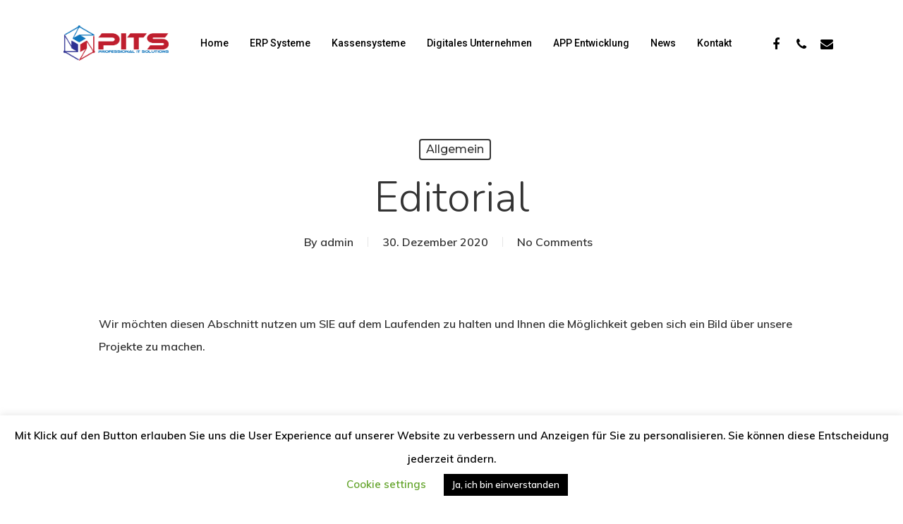

--- FILE ---
content_type: text/html; charset=utf-8
request_url: https://www.google.com/recaptcha/api2/anchor?ar=1&k=6Lf8tq4ZAAAAAIPTrJ3Fss4-8k4rN8DKeqGnAdIz&co=aHR0cHM6Ly9waXRzLmF0OjQ0Mw..&hl=en&v=PoyoqOPhxBO7pBk68S4YbpHZ&size=invisible&anchor-ms=20000&execute-ms=30000&cb=ccqwlrdwt598
body_size: 48637
content:
<!DOCTYPE HTML><html dir="ltr" lang="en"><head><meta http-equiv="Content-Type" content="text/html; charset=UTF-8">
<meta http-equiv="X-UA-Compatible" content="IE=edge">
<title>reCAPTCHA</title>
<style type="text/css">
/* cyrillic-ext */
@font-face {
  font-family: 'Roboto';
  font-style: normal;
  font-weight: 400;
  font-stretch: 100%;
  src: url(//fonts.gstatic.com/s/roboto/v48/KFO7CnqEu92Fr1ME7kSn66aGLdTylUAMa3GUBHMdazTgWw.woff2) format('woff2');
  unicode-range: U+0460-052F, U+1C80-1C8A, U+20B4, U+2DE0-2DFF, U+A640-A69F, U+FE2E-FE2F;
}
/* cyrillic */
@font-face {
  font-family: 'Roboto';
  font-style: normal;
  font-weight: 400;
  font-stretch: 100%;
  src: url(//fonts.gstatic.com/s/roboto/v48/KFO7CnqEu92Fr1ME7kSn66aGLdTylUAMa3iUBHMdazTgWw.woff2) format('woff2');
  unicode-range: U+0301, U+0400-045F, U+0490-0491, U+04B0-04B1, U+2116;
}
/* greek-ext */
@font-face {
  font-family: 'Roboto';
  font-style: normal;
  font-weight: 400;
  font-stretch: 100%;
  src: url(//fonts.gstatic.com/s/roboto/v48/KFO7CnqEu92Fr1ME7kSn66aGLdTylUAMa3CUBHMdazTgWw.woff2) format('woff2');
  unicode-range: U+1F00-1FFF;
}
/* greek */
@font-face {
  font-family: 'Roboto';
  font-style: normal;
  font-weight: 400;
  font-stretch: 100%;
  src: url(//fonts.gstatic.com/s/roboto/v48/KFO7CnqEu92Fr1ME7kSn66aGLdTylUAMa3-UBHMdazTgWw.woff2) format('woff2');
  unicode-range: U+0370-0377, U+037A-037F, U+0384-038A, U+038C, U+038E-03A1, U+03A3-03FF;
}
/* math */
@font-face {
  font-family: 'Roboto';
  font-style: normal;
  font-weight: 400;
  font-stretch: 100%;
  src: url(//fonts.gstatic.com/s/roboto/v48/KFO7CnqEu92Fr1ME7kSn66aGLdTylUAMawCUBHMdazTgWw.woff2) format('woff2');
  unicode-range: U+0302-0303, U+0305, U+0307-0308, U+0310, U+0312, U+0315, U+031A, U+0326-0327, U+032C, U+032F-0330, U+0332-0333, U+0338, U+033A, U+0346, U+034D, U+0391-03A1, U+03A3-03A9, U+03B1-03C9, U+03D1, U+03D5-03D6, U+03F0-03F1, U+03F4-03F5, U+2016-2017, U+2034-2038, U+203C, U+2040, U+2043, U+2047, U+2050, U+2057, U+205F, U+2070-2071, U+2074-208E, U+2090-209C, U+20D0-20DC, U+20E1, U+20E5-20EF, U+2100-2112, U+2114-2115, U+2117-2121, U+2123-214F, U+2190, U+2192, U+2194-21AE, U+21B0-21E5, U+21F1-21F2, U+21F4-2211, U+2213-2214, U+2216-22FF, U+2308-230B, U+2310, U+2319, U+231C-2321, U+2336-237A, U+237C, U+2395, U+239B-23B7, U+23D0, U+23DC-23E1, U+2474-2475, U+25AF, U+25B3, U+25B7, U+25BD, U+25C1, U+25CA, U+25CC, U+25FB, U+266D-266F, U+27C0-27FF, U+2900-2AFF, U+2B0E-2B11, U+2B30-2B4C, U+2BFE, U+3030, U+FF5B, U+FF5D, U+1D400-1D7FF, U+1EE00-1EEFF;
}
/* symbols */
@font-face {
  font-family: 'Roboto';
  font-style: normal;
  font-weight: 400;
  font-stretch: 100%;
  src: url(//fonts.gstatic.com/s/roboto/v48/KFO7CnqEu92Fr1ME7kSn66aGLdTylUAMaxKUBHMdazTgWw.woff2) format('woff2');
  unicode-range: U+0001-000C, U+000E-001F, U+007F-009F, U+20DD-20E0, U+20E2-20E4, U+2150-218F, U+2190, U+2192, U+2194-2199, U+21AF, U+21E6-21F0, U+21F3, U+2218-2219, U+2299, U+22C4-22C6, U+2300-243F, U+2440-244A, U+2460-24FF, U+25A0-27BF, U+2800-28FF, U+2921-2922, U+2981, U+29BF, U+29EB, U+2B00-2BFF, U+4DC0-4DFF, U+FFF9-FFFB, U+10140-1018E, U+10190-1019C, U+101A0, U+101D0-101FD, U+102E0-102FB, U+10E60-10E7E, U+1D2C0-1D2D3, U+1D2E0-1D37F, U+1F000-1F0FF, U+1F100-1F1AD, U+1F1E6-1F1FF, U+1F30D-1F30F, U+1F315, U+1F31C, U+1F31E, U+1F320-1F32C, U+1F336, U+1F378, U+1F37D, U+1F382, U+1F393-1F39F, U+1F3A7-1F3A8, U+1F3AC-1F3AF, U+1F3C2, U+1F3C4-1F3C6, U+1F3CA-1F3CE, U+1F3D4-1F3E0, U+1F3ED, U+1F3F1-1F3F3, U+1F3F5-1F3F7, U+1F408, U+1F415, U+1F41F, U+1F426, U+1F43F, U+1F441-1F442, U+1F444, U+1F446-1F449, U+1F44C-1F44E, U+1F453, U+1F46A, U+1F47D, U+1F4A3, U+1F4B0, U+1F4B3, U+1F4B9, U+1F4BB, U+1F4BF, U+1F4C8-1F4CB, U+1F4D6, U+1F4DA, U+1F4DF, U+1F4E3-1F4E6, U+1F4EA-1F4ED, U+1F4F7, U+1F4F9-1F4FB, U+1F4FD-1F4FE, U+1F503, U+1F507-1F50B, U+1F50D, U+1F512-1F513, U+1F53E-1F54A, U+1F54F-1F5FA, U+1F610, U+1F650-1F67F, U+1F687, U+1F68D, U+1F691, U+1F694, U+1F698, U+1F6AD, U+1F6B2, U+1F6B9-1F6BA, U+1F6BC, U+1F6C6-1F6CF, U+1F6D3-1F6D7, U+1F6E0-1F6EA, U+1F6F0-1F6F3, U+1F6F7-1F6FC, U+1F700-1F7FF, U+1F800-1F80B, U+1F810-1F847, U+1F850-1F859, U+1F860-1F887, U+1F890-1F8AD, U+1F8B0-1F8BB, U+1F8C0-1F8C1, U+1F900-1F90B, U+1F93B, U+1F946, U+1F984, U+1F996, U+1F9E9, U+1FA00-1FA6F, U+1FA70-1FA7C, U+1FA80-1FA89, U+1FA8F-1FAC6, U+1FACE-1FADC, U+1FADF-1FAE9, U+1FAF0-1FAF8, U+1FB00-1FBFF;
}
/* vietnamese */
@font-face {
  font-family: 'Roboto';
  font-style: normal;
  font-weight: 400;
  font-stretch: 100%;
  src: url(//fonts.gstatic.com/s/roboto/v48/KFO7CnqEu92Fr1ME7kSn66aGLdTylUAMa3OUBHMdazTgWw.woff2) format('woff2');
  unicode-range: U+0102-0103, U+0110-0111, U+0128-0129, U+0168-0169, U+01A0-01A1, U+01AF-01B0, U+0300-0301, U+0303-0304, U+0308-0309, U+0323, U+0329, U+1EA0-1EF9, U+20AB;
}
/* latin-ext */
@font-face {
  font-family: 'Roboto';
  font-style: normal;
  font-weight: 400;
  font-stretch: 100%;
  src: url(//fonts.gstatic.com/s/roboto/v48/KFO7CnqEu92Fr1ME7kSn66aGLdTylUAMa3KUBHMdazTgWw.woff2) format('woff2');
  unicode-range: U+0100-02BA, U+02BD-02C5, U+02C7-02CC, U+02CE-02D7, U+02DD-02FF, U+0304, U+0308, U+0329, U+1D00-1DBF, U+1E00-1E9F, U+1EF2-1EFF, U+2020, U+20A0-20AB, U+20AD-20C0, U+2113, U+2C60-2C7F, U+A720-A7FF;
}
/* latin */
@font-face {
  font-family: 'Roboto';
  font-style: normal;
  font-weight: 400;
  font-stretch: 100%;
  src: url(//fonts.gstatic.com/s/roboto/v48/KFO7CnqEu92Fr1ME7kSn66aGLdTylUAMa3yUBHMdazQ.woff2) format('woff2');
  unicode-range: U+0000-00FF, U+0131, U+0152-0153, U+02BB-02BC, U+02C6, U+02DA, U+02DC, U+0304, U+0308, U+0329, U+2000-206F, U+20AC, U+2122, U+2191, U+2193, U+2212, U+2215, U+FEFF, U+FFFD;
}
/* cyrillic-ext */
@font-face {
  font-family: 'Roboto';
  font-style: normal;
  font-weight: 500;
  font-stretch: 100%;
  src: url(//fonts.gstatic.com/s/roboto/v48/KFO7CnqEu92Fr1ME7kSn66aGLdTylUAMa3GUBHMdazTgWw.woff2) format('woff2');
  unicode-range: U+0460-052F, U+1C80-1C8A, U+20B4, U+2DE0-2DFF, U+A640-A69F, U+FE2E-FE2F;
}
/* cyrillic */
@font-face {
  font-family: 'Roboto';
  font-style: normal;
  font-weight: 500;
  font-stretch: 100%;
  src: url(//fonts.gstatic.com/s/roboto/v48/KFO7CnqEu92Fr1ME7kSn66aGLdTylUAMa3iUBHMdazTgWw.woff2) format('woff2');
  unicode-range: U+0301, U+0400-045F, U+0490-0491, U+04B0-04B1, U+2116;
}
/* greek-ext */
@font-face {
  font-family: 'Roboto';
  font-style: normal;
  font-weight: 500;
  font-stretch: 100%;
  src: url(//fonts.gstatic.com/s/roboto/v48/KFO7CnqEu92Fr1ME7kSn66aGLdTylUAMa3CUBHMdazTgWw.woff2) format('woff2');
  unicode-range: U+1F00-1FFF;
}
/* greek */
@font-face {
  font-family: 'Roboto';
  font-style: normal;
  font-weight: 500;
  font-stretch: 100%;
  src: url(//fonts.gstatic.com/s/roboto/v48/KFO7CnqEu92Fr1ME7kSn66aGLdTylUAMa3-UBHMdazTgWw.woff2) format('woff2');
  unicode-range: U+0370-0377, U+037A-037F, U+0384-038A, U+038C, U+038E-03A1, U+03A3-03FF;
}
/* math */
@font-face {
  font-family: 'Roboto';
  font-style: normal;
  font-weight: 500;
  font-stretch: 100%;
  src: url(//fonts.gstatic.com/s/roboto/v48/KFO7CnqEu92Fr1ME7kSn66aGLdTylUAMawCUBHMdazTgWw.woff2) format('woff2');
  unicode-range: U+0302-0303, U+0305, U+0307-0308, U+0310, U+0312, U+0315, U+031A, U+0326-0327, U+032C, U+032F-0330, U+0332-0333, U+0338, U+033A, U+0346, U+034D, U+0391-03A1, U+03A3-03A9, U+03B1-03C9, U+03D1, U+03D5-03D6, U+03F0-03F1, U+03F4-03F5, U+2016-2017, U+2034-2038, U+203C, U+2040, U+2043, U+2047, U+2050, U+2057, U+205F, U+2070-2071, U+2074-208E, U+2090-209C, U+20D0-20DC, U+20E1, U+20E5-20EF, U+2100-2112, U+2114-2115, U+2117-2121, U+2123-214F, U+2190, U+2192, U+2194-21AE, U+21B0-21E5, U+21F1-21F2, U+21F4-2211, U+2213-2214, U+2216-22FF, U+2308-230B, U+2310, U+2319, U+231C-2321, U+2336-237A, U+237C, U+2395, U+239B-23B7, U+23D0, U+23DC-23E1, U+2474-2475, U+25AF, U+25B3, U+25B7, U+25BD, U+25C1, U+25CA, U+25CC, U+25FB, U+266D-266F, U+27C0-27FF, U+2900-2AFF, U+2B0E-2B11, U+2B30-2B4C, U+2BFE, U+3030, U+FF5B, U+FF5D, U+1D400-1D7FF, U+1EE00-1EEFF;
}
/* symbols */
@font-face {
  font-family: 'Roboto';
  font-style: normal;
  font-weight: 500;
  font-stretch: 100%;
  src: url(//fonts.gstatic.com/s/roboto/v48/KFO7CnqEu92Fr1ME7kSn66aGLdTylUAMaxKUBHMdazTgWw.woff2) format('woff2');
  unicode-range: U+0001-000C, U+000E-001F, U+007F-009F, U+20DD-20E0, U+20E2-20E4, U+2150-218F, U+2190, U+2192, U+2194-2199, U+21AF, U+21E6-21F0, U+21F3, U+2218-2219, U+2299, U+22C4-22C6, U+2300-243F, U+2440-244A, U+2460-24FF, U+25A0-27BF, U+2800-28FF, U+2921-2922, U+2981, U+29BF, U+29EB, U+2B00-2BFF, U+4DC0-4DFF, U+FFF9-FFFB, U+10140-1018E, U+10190-1019C, U+101A0, U+101D0-101FD, U+102E0-102FB, U+10E60-10E7E, U+1D2C0-1D2D3, U+1D2E0-1D37F, U+1F000-1F0FF, U+1F100-1F1AD, U+1F1E6-1F1FF, U+1F30D-1F30F, U+1F315, U+1F31C, U+1F31E, U+1F320-1F32C, U+1F336, U+1F378, U+1F37D, U+1F382, U+1F393-1F39F, U+1F3A7-1F3A8, U+1F3AC-1F3AF, U+1F3C2, U+1F3C4-1F3C6, U+1F3CA-1F3CE, U+1F3D4-1F3E0, U+1F3ED, U+1F3F1-1F3F3, U+1F3F5-1F3F7, U+1F408, U+1F415, U+1F41F, U+1F426, U+1F43F, U+1F441-1F442, U+1F444, U+1F446-1F449, U+1F44C-1F44E, U+1F453, U+1F46A, U+1F47D, U+1F4A3, U+1F4B0, U+1F4B3, U+1F4B9, U+1F4BB, U+1F4BF, U+1F4C8-1F4CB, U+1F4D6, U+1F4DA, U+1F4DF, U+1F4E3-1F4E6, U+1F4EA-1F4ED, U+1F4F7, U+1F4F9-1F4FB, U+1F4FD-1F4FE, U+1F503, U+1F507-1F50B, U+1F50D, U+1F512-1F513, U+1F53E-1F54A, U+1F54F-1F5FA, U+1F610, U+1F650-1F67F, U+1F687, U+1F68D, U+1F691, U+1F694, U+1F698, U+1F6AD, U+1F6B2, U+1F6B9-1F6BA, U+1F6BC, U+1F6C6-1F6CF, U+1F6D3-1F6D7, U+1F6E0-1F6EA, U+1F6F0-1F6F3, U+1F6F7-1F6FC, U+1F700-1F7FF, U+1F800-1F80B, U+1F810-1F847, U+1F850-1F859, U+1F860-1F887, U+1F890-1F8AD, U+1F8B0-1F8BB, U+1F8C0-1F8C1, U+1F900-1F90B, U+1F93B, U+1F946, U+1F984, U+1F996, U+1F9E9, U+1FA00-1FA6F, U+1FA70-1FA7C, U+1FA80-1FA89, U+1FA8F-1FAC6, U+1FACE-1FADC, U+1FADF-1FAE9, U+1FAF0-1FAF8, U+1FB00-1FBFF;
}
/* vietnamese */
@font-face {
  font-family: 'Roboto';
  font-style: normal;
  font-weight: 500;
  font-stretch: 100%;
  src: url(//fonts.gstatic.com/s/roboto/v48/KFO7CnqEu92Fr1ME7kSn66aGLdTylUAMa3OUBHMdazTgWw.woff2) format('woff2');
  unicode-range: U+0102-0103, U+0110-0111, U+0128-0129, U+0168-0169, U+01A0-01A1, U+01AF-01B0, U+0300-0301, U+0303-0304, U+0308-0309, U+0323, U+0329, U+1EA0-1EF9, U+20AB;
}
/* latin-ext */
@font-face {
  font-family: 'Roboto';
  font-style: normal;
  font-weight: 500;
  font-stretch: 100%;
  src: url(//fonts.gstatic.com/s/roboto/v48/KFO7CnqEu92Fr1ME7kSn66aGLdTylUAMa3KUBHMdazTgWw.woff2) format('woff2');
  unicode-range: U+0100-02BA, U+02BD-02C5, U+02C7-02CC, U+02CE-02D7, U+02DD-02FF, U+0304, U+0308, U+0329, U+1D00-1DBF, U+1E00-1E9F, U+1EF2-1EFF, U+2020, U+20A0-20AB, U+20AD-20C0, U+2113, U+2C60-2C7F, U+A720-A7FF;
}
/* latin */
@font-face {
  font-family: 'Roboto';
  font-style: normal;
  font-weight: 500;
  font-stretch: 100%;
  src: url(//fonts.gstatic.com/s/roboto/v48/KFO7CnqEu92Fr1ME7kSn66aGLdTylUAMa3yUBHMdazQ.woff2) format('woff2');
  unicode-range: U+0000-00FF, U+0131, U+0152-0153, U+02BB-02BC, U+02C6, U+02DA, U+02DC, U+0304, U+0308, U+0329, U+2000-206F, U+20AC, U+2122, U+2191, U+2193, U+2212, U+2215, U+FEFF, U+FFFD;
}
/* cyrillic-ext */
@font-face {
  font-family: 'Roboto';
  font-style: normal;
  font-weight: 900;
  font-stretch: 100%;
  src: url(//fonts.gstatic.com/s/roboto/v48/KFO7CnqEu92Fr1ME7kSn66aGLdTylUAMa3GUBHMdazTgWw.woff2) format('woff2');
  unicode-range: U+0460-052F, U+1C80-1C8A, U+20B4, U+2DE0-2DFF, U+A640-A69F, U+FE2E-FE2F;
}
/* cyrillic */
@font-face {
  font-family: 'Roboto';
  font-style: normal;
  font-weight: 900;
  font-stretch: 100%;
  src: url(//fonts.gstatic.com/s/roboto/v48/KFO7CnqEu92Fr1ME7kSn66aGLdTylUAMa3iUBHMdazTgWw.woff2) format('woff2');
  unicode-range: U+0301, U+0400-045F, U+0490-0491, U+04B0-04B1, U+2116;
}
/* greek-ext */
@font-face {
  font-family: 'Roboto';
  font-style: normal;
  font-weight: 900;
  font-stretch: 100%;
  src: url(//fonts.gstatic.com/s/roboto/v48/KFO7CnqEu92Fr1ME7kSn66aGLdTylUAMa3CUBHMdazTgWw.woff2) format('woff2');
  unicode-range: U+1F00-1FFF;
}
/* greek */
@font-face {
  font-family: 'Roboto';
  font-style: normal;
  font-weight: 900;
  font-stretch: 100%;
  src: url(//fonts.gstatic.com/s/roboto/v48/KFO7CnqEu92Fr1ME7kSn66aGLdTylUAMa3-UBHMdazTgWw.woff2) format('woff2');
  unicode-range: U+0370-0377, U+037A-037F, U+0384-038A, U+038C, U+038E-03A1, U+03A3-03FF;
}
/* math */
@font-face {
  font-family: 'Roboto';
  font-style: normal;
  font-weight: 900;
  font-stretch: 100%;
  src: url(//fonts.gstatic.com/s/roboto/v48/KFO7CnqEu92Fr1ME7kSn66aGLdTylUAMawCUBHMdazTgWw.woff2) format('woff2');
  unicode-range: U+0302-0303, U+0305, U+0307-0308, U+0310, U+0312, U+0315, U+031A, U+0326-0327, U+032C, U+032F-0330, U+0332-0333, U+0338, U+033A, U+0346, U+034D, U+0391-03A1, U+03A3-03A9, U+03B1-03C9, U+03D1, U+03D5-03D6, U+03F0-03F1, U+03F4-03F5, U+2016-2017, U+2034-2038, U+203C, U+2040, U+2043, U+2047, U+2050, U+2057, U+205F, U+2070-2071, U+2074-208E, U+2090-209C, U+20D0-20DC, U+20E1, U+20E5-20EF, U+2100-2112, U+2114-2115, U+2117-2121, U+2123-214F, U+2190, U+2192, U+2194-21AE, U+21B0-21E5, U+21F1-21F2, U+21F4-2211, U+2213-2214, U+2216-22FF, U+2308-230B, U+2310, U+2319, U+231C-2321, U+2336-237A, U+237C, U+2395, U+239B-23B7, U+23D0, U+23DC-23E1, U+2474-2475, U+25AF, U+25B3, U+25B7, U+25BD, U+25C1, U+25CA, U+25CC, U+25FB, U+266D-266F, U+27C0-27FF, U+2900-2AFF, U+2B0E-2B11, U+2B30-2B4C, U+2BFE, U+3030, U+FF5B, U+FF5D, U+1D400-1D7FF, U+1EE00-1EEFF;
}
/* symbols */
@font-face {
  font-family: 'Roboto';
  font-style: normal;
  font-weight: 900;
  font-stretch: 100%;
  src: url(//fonts.gstatic.com/s/roboto/v48/KFO7CnqEu92Fr1ME7kSn66aGLdTylUAMaxKUBHMdazTgWw.woff2) format('woff2');
  unicode-range: U+0001-000C, U+000E-001F, U+007F-009F, U+20DD-20E0, U+20E2-20E4, U+2150-218F, U+2190, U+2192, U+2194-2199, U+21AF, U+21E6-21F0, U+21F3, U+2218-2219, U+2299, U+22C4-22C6, U+2300-243F, U+2440-244A, U+2460-24FF, U+25A0-27BF, U+2800-28FF, U+2921-2922, U+2981, U+29BF, U+29EB, U+2B00-2BFF, U+4DC0-4DFF, U+FFF9-FFFB, U+10140-1018E, U+10190-1019C, U+101A0, U+101D0-101FD, U+102E0-102FB, U+10E60-10E7E, U+1D2C0-1D2D3, U+1D2E0-1D37F, U+1F000-1F0FF, U+1F100-1F1AD, U+1F1E6-1F1FF, U+1F30D-1F30F, U+1F315, U+1F31C, U+1F31E, U+1F320-1F32C, U+1F336, U+1F378, U+1F37D, U+1F382, U+1F393-1F39F, U+1F3A7-1F3A8, U+1F3AC-1F3AF, U+1F3C2, U+1F3C4-1F3C6, U+1F3CA-1F3CE, U+1F3D4-1F3E0, U+1F3ED, U+1F3F1-1F3F3, U+1F3F5-1F3F7, U+1F408, U+1F415, U+1F41F, U+1F426, U+1F43F, U+1F441-1F442, U+1F444, U+1F446-1F449, U+1F44C-1F44E, U+1F453, U+1F46A, U+1F47D, U+1F4A3, U+1F4B0, U+1F4B3, U+1F4B9, U+1F4BB, U+1F4BF, U+1F4C8-1F4CB, U+1F4D6, U+1F4DA, U+1F4DF, U+1F4E3-1F4E6, U+1F4EA-1F4ED, U+1F4F7, U+1F4F9-1F4FB, U+1F4FD-1F4FE, U+1F503, U+1F507-1F50B, U+1F50D, U+1F512-1F513, U+1F53E-1F54A, U+1F54F-1F5FA, U+1F610, U+1F650-1F67F, U+1F687, U+1F68D, U+1F691, U+1F694, U+1F698, U+1F6AD, U+1F6B2, U+1F6B9-1F6BA, U+1F6BC, U+1F6C6-1F6CF, U+1F6D3-1F6D7, U+1F6E0-1F6EA, U+1F6F0-1F6F3, U+1F6F7-1F6FC, U+1F700-1F7FF, U+1F800-1F80B, U+1F810-1F847, U+1F850-1F859, U+1F860-1F887, U+1F890-1F8AD, U+1F8B0-1F8BB, U+1F8C0-1F8C1, U+1F900-1F90B, U+1F93B, U+1F946, U+1F984, U+1F996, U+1F9E9, U+1FA00-1FA6F, U+1FA70-1FA7C, U+1FA80-1FA89, U+1FA8F-1FAC6, U+1FACE-1FADC, U+1FADF-1FAE9, U+1FAF0-1FAF8, U+1FB00-1FBFF;
}
/* vietnamese */
@font-face {
  font-family: 'Roboto';
  font-style: normal;
  font-weight: 900;
  font-stretch: 100%;
  src: url(//fonts.gstatic.com/s/roboto/v48/KFO7CnqEu92Fr1ME7kSn66aGLdTylUAMa3OUBHMdazTgWw.woff2) format('woff2');
  unicode-range: U+0102-0103, U+0110-0111, U+0128-0129, U+0168-0169, U+01A0-01A1, U+01AF-01B0, U+0300-0301, U+0303-0304, U+0308-0309, U+0323, U+0329, U+1EA0-1EF9, U+20AB;
}
/* latin-ext */
@font-face {
  font-family: 'Roboto';
  font-style: normal;
  font-weight: 900;
  font-stretch: 100%;
  src: url(//fonts.gstatic.com/s/roboto/v48/KFO7CnqEu92Fr1ME7kSn66aGLdTylUAMa3KUBHMdazTgWw.woff2) format('woff2');
  unicode-range: U+0100-02BA, U+02BD-02C5, U+02C7-02CC, U+02CE-02D7, U+02DD-02FF, U+0304, U+0308, U+0329, U+1D00-1DBF, U+1E00-1E9F, U+1EF2-1EFF, U+2020, U+20A0-20AB, U+20AD-20C0, U+2113, U+2C60-2C7F, U+A720-A7FF;
}
/* latin */
@font-face {
  font-family: 'Roboto';
  font-style: normal;
  font-weight: 900;
  font-stretch: 100%;
  src: url(//fonts.gstatic.com/s/roboto/v48/KFO7CnqEu92Fr1ME7kSn66aGLdTylUAMa3yUBHMdazQ.woff2) format('woff2');
  unicode-range: U+0000-00FF, U+0131, U+0152-0153, U+02BB-02BC, U+02C6, U+02DA, U+02DC, U+0304, U+0308, U+0329, U+2000-206F, U+20AC, U+2122, U+2191, U+2193, U+2212, U+2215, U+FEFF, U+FFFD;
}

</style>
<link rel="stylesheet" type="text/css" href="https://www.gstatic.com/recaptcha/releases/PoyoqOPhxBO7pBk68S4YbpHZ/styles__ltr.css">
<script nonce="NRVxJ-QSz3GxtSZ3C_57Jw" type="text/javascript">window['__recaptcha_api'] = 'https://www.google.com/recaptcha/api2/';</script>
<script type="text/javascript" src="https://www.gstatic.com/recaptcha/releases/PoyoqOPhxBO7pBk68S4YbpHZ/recaptcha__en.js" nonce="NRVxJ-QSz3GxtSZ3C_57Jw">
      
    </script></head>
<body><div id="rc-anchor-alert" class="rc-anchor-alert"></div>
<input type="hidden" id="recaptcha-token" value="[base64]">
<script type="text/javascript" nonce="NRVxJ-QSz3GxtSZ3C_57Jw">
      recaptcha.anchor.Main.init("[\x22ainput\x22,[\x22bgdata\x22,\x22\x22,\[base64]/[base64]/[base64]/KE4oMTI0LHYsdi5HKSxMWihsLHYpKTpOKDEyNCx2LGwpLFYpLHYpLFQpKSxGKDE3MSx2KX0scjc9ZnVuY3Rpb24obCl7cmV0dXJuIGx9LEM9ZnVuY3Rpb24obCxWLHYpe04odixsLFYpLFZbYWtdPTI3OTZ9LG49ZnVuY3Rpb24obCxWKXtWLlg9KChWLlg/[base64]/[base64]/[base64]/[base64]/[base64]/[base64]/[base64]/[base64]/[base64]/[base64]/[base64]\\u003d\x22,\[base64]\x22,\x22cijCpMKtEgE/[base64]/DsBk5cMKeFW7CtxoLw6NJUWnCtcKcw503wqfCgMKXG1cDwoJCeSh1wq9SAMOAwodnecOuwpXCpUhCwoXDoMOGw50hdzNZJ8OJbg97wpFjHsKUw5nCscKYw5AawpPDh3NgwqtAwoVZTQQYMMOXGF/[base64]/Ch8Oqw4s6b3RCLcKeHi3CjBHCl0sBwp3DgMOpw4jDswvDqTBRLQtXSMKywqU9EMOMw7NBwpJsHcKfwp/Dq8OLw4o7w77CpRpBBC/CtcOow6ZlTcKvw57DoMKTw7zCuC4vwoJGbjUrfWQSw458wq13w5pjEsK1H8Oew7LDvUh/DcOXw4vDr8OTJlFbw4PCp17DkEvDrRHCtsK7ZQZPO8OORMOlw5Zfw7LCunbClMOow47CgsOPw50sV3RKS8OjRi3CrcOPMSgXw4EFwqHDl8OJw6HCt8OUwrXCpzlww6/[base64]/Cl8KLwrl3K8OswrDCvMKXBcK+QjfDjsOGJRHDh0ZHC8KTwpfCv8OCV8KBTMKmwo7CjXDDiwrDphfCnR7Ck8OjGCoAw6lWw7HDrMKNJW/DqlvCkzsgw63CpMKOPMK+wqcEw7NwwqbChcOcd8OEFkzCocKgw47DlyPCt3LDucKVw7lwDsOhW00RdcKeK8KOKsKfLUYRNsKowpAJOGbChMKhQ8O6w58nwosMZ1B9w59LwqnDlcKgf8KBwo4Iw7/Dt8KnwpHDnXceRsKgwqLDhU/DicO+w4kPwot4wpTCjcObw5HCuShqw6VxwoVdw77CsgLDkUZEWHViB8KXwq0uUcO+w7zDr3PDscOKw7pZfMOoclnCp8KmIzwsQDo8wrt0wr8bNGnDi8OTV3LDnMKBKHIIwrxNIMOmw5/Con3Cr0TCkQbDg8K6wp3Cj8ONdMKQdnPDv05Ew65MacOgw6IBw5ExI8OqKzfDn8KzP8Kiw5PDqsKcbXcCV8Kxwo/DuEFZwqXCrHHCocOcMsOgJA/ClTnCpQnCoMOOA1DDjVcWwqBzJXQKG8Omw45MOMKOw4PCk1bCjVbDncKPw4PCp2tRw4rCvTRPAcOpwoTDth/[base64]/DjcOQwrpafcO2KcO0w7nDjcOrSUVjw6nCq1nDlsO1M8Oow5LCoRnClB5DaMOVJRRnbMOvw5dxw5Yiw53Cm8OYODRBw4TChjTDqMKceiNww53Cmz3CrMOOwr3DqADCuj48KmHDpTB2LsKLwqTCgTHDjcO/[base64]/CpcOjEXvCgTTCksKUwrLCu8O+GzXCiwjDnGHCgcKkA3LDq0YlGg3Dqxc0w7jCu8OtQTXCuDQEw7rDksKNw63Cr8OmfThMJSs0HcOcwo5TI8KpGV4nwqEjw6rCum/Dh8O6w4hcQ1RGwpgiwpBGw6/ClxXCsMO8wrk5wrYhw7bDtmxHGk/[base64]/[base64]/[base64]/ChiPDs1REEsO7OcOYwr3DiyTDjMOhTAvDqzPCoEw2ZcKiwrLCnxvCpSfCi0/Dl3LDknvCvhRHKQDCq8KbLsOcwoXDhcOASisdwrLCi8KfwqozXCcTLcOUwrhuLsOZw5dgw6vDqMKBOGEZwp3CmTsMw4DDp19pwqcNwp5RT0rCscKLw5LCsMKNFw3CgkDCmcK5PcOowo06SDLDhFXCvBUHMcOUw7lHRcKLNhDCjV3Dqypzw59kFDvDtMKBwrIcwqXDql/[base64]/IATDqU7Dn8OVwoPCgsKUwqDDvMO+QcKswo4EUsKJw5YlwrXCq34RwqxKw4nDkiDDjgE0XcOsNMOKdjdnw5AmRMK3T8OFeysoO0rDgl7DrWTCg0zDpsOcNMKLw47DrA8hwpV4QMOVPAnCuMOmw6JyXVJxw4QRw79CTsKlw5YOME/Cigpjw58ywqIqWDwEw6/[base64]/wpw7w5UVwpUnw7TCjkjCkmQAM8OOCxJoZsOJCcK9JCfCtBgKAG0KOyE5J8KWwpBMw7c6wp/DusOdCsK4AMOYwpXCgsOhVGzDlMKnw4vDtgcowqJbw7nCuMO6HsK/CMO3Hw1CwoVvScO7PnAcwq7DkSPDtn5Bwo9mPhDDvsKbN01fAjXDscOjwrUPP8KAw7zClsO1w6XClAQkW2DCt8KpwrfDhUIPwqfDu8OlwrQFwqbDisKTwpPCgcKQTRQewr3CtF/DlRQSw7jCgMKFwqI3N8K/w6tQIMKcwo9aPsKJwpDCqcKzTsOWMMKCw6vCmWjDj8KZw74pVMOdEsKbZMOkw5XClcORC8OGcArDhhBzw7APwqPDncKiIMOlHcOiMMOLEHEjbQ7CtAPCqMKbHG19w6gtwoTDkE15PjHCsB1Wc8OFL8Kmw7LDpcOWwpXChwvClFHDn1Bsw7TCkSnCrcOqwpDDrx/Dk8KRw4hFw7VTw50Gw7YWMiHCuDvCpyQ2wpvCo31sP8OlwqgdwrVmDsObw5/CrcOJLMKdwpXDpVfCvinCgHnDiMKmdmYew7osXFYDw6PDjzAeRSfCt8KuTMK6O1bDlMOiZcOLScKAdVPDkTvCgsOZOlMSSMKNZsK1wrnCrGrDk2BAwrLDpMKdVcOHw7/CuUPDr8OTw63Dg8KeAMOUw7bDmkFgwrdcB8KjwpTDt1d/[base64]/CqsOcw67DlWxFVzt+wqNhBS0nRiXCuMKSwo9MFllqYGEZwo/CqmjDkmTDqRDCpxDDrMKsRgkKw4nDvRBaw6TCk8OJDDTDnsOGeMKtwrxYRcKpw6x2NhzDtkzDuFTDsWxvwp1/w4klfMKJw41Mwp5DDjVEw7fCigzDm1cfw5R/XBnCncKSYAotwrYgc8OnS8KkwqXDisKQZWFJwoMDwoUMDMOLw6JvOcKZw6Nwb8KBwr9sS8OswqIJK8KiUMOZLsO3DcO4KsOONxLDp8Krw6USw6LCpxfCl0vCoMKOwrcGZW8nB0nCvcOpw53CiyzCr8OkacKwEnYxH8KrwrVmMsOBwqk9RMOwwrtBbMOeLMO/[base64]/V1vDocOrwqNHbcKiwrQYeGBDwpxPwoUndcO3WzrDrUMWL8OlKhNKQcKAwqsIw7DDo8OAdxjDgVLDl0zCrMK6PgXChMO2w7rDkmTCpsODwprDtgl4w4HCmcO0HT1lw7gQw5gGJy/DmgdTGsOVwqU/[base64]/[base64]/[base64]/[base64]/w5cYPRbCgcOwMHBBwqrCnQh3IMOsEAbDsmI8YxDCoMKDcFzCpsOBw5wNwqzCo8KAd8O8eSDCgMOjInZAN1wdb8OBPXoRw4l/BcOPw4fChldECULCqAvCghMUccKMwooPcGwqMhnDlMKXwq8WBMKmJMKmWyMXw5EJwpjDhBXDpMKAw7XDv8K/w77DhhA5woXCrFEawqXDrsOtaMKRw4rCm8K2ek/DscKtdsK0JsKlw75iC8K1Q2jDlMKrAxHDqsO4wpTDuMOWAcKnw5HDggDCt8OfSsKJw78oHw3Cn8OJPMOBw7Iiwqg+w4AfKcKeXEF3wqh0w4dXEMKDwprDljIFcsKscihcwqrDjsOEwpk/[base64]/CusKVw6fDicO4wpzCi8KhbsODOsKxYsOpw5Bowrprw4dfw7XCrMO9w4cYesK3HGrCvTvCihTDtcKYwpHCpHfCvsOzdjttY37ClhnDt8OZAsKWT0HCu8KWQVwRRsOeWXPChsKROsO/w4VATWIwwr/DgcKHwr/DmiMRwp3DpMK7P8K6OcOGWTnDtEdtRSrDrEDCgivDmCU+wqBLHMKQw5lKMcKTdsKmIcKjwp9sNxvDgcK2w7YJAsOnwopmwpPCnAguw6nDiWcbImEEUiDCtcKiwrZfwr/DqMKOw49VwpbCsVJ2w6JTVcKnOMKtTsKawprDj8KNLD3DlncXwqpsw7g4w4NDw553KcKcw4/CqhhxTcKyGT/DlsKodCDDhB5sUXbDnBXChFjDvsKWwq9YwopzbTrDuDwHwqLCrcKWw7w0UMK3YBvDshbDqcOEw6oAXMOOw7hwdsOiwobCtMKsw6/[base64]/CuGnCksOFwodKw4/CnWTChFpHETc8NhHCs8KiwoAKI8OvwqZGw7MPwoIoK8Kbw4LCncOxTAR0LcOrw458w5TCqwgdM8O2QFHDgsOiEMK/IsOrw5BSwpN8ZsOfYMKKTMKbwpzClMKJw7fDncOPPybCrsOIwrkxw53Ci3lxwrhuwpvCsx0cwrHDvmJ3wq7DmMK/DggINsKsw7JuE1/[base64]/[base64]/w5AiLUTDtcKuw5d6NMOfwrPDpW9sLcOTwrPDksOZw5zDpU9YdMKWCcKKwoVgIGg3w6cFwpzDqMOwwq0+cwTCmBnDoMKtw6FWwoh3wonCqz5WCcOpPRAww43Dl1PCvsOqw4sXw6LCv8ONI11GVcODwp/[base64]/DvsKdIyPDjFrDnsKew77CtcKAQ25UPMO9Y8OjwrUEwoohBVgjJzd8wqvCuFbCuMO5Xg7DiXDCrEU8RlnDmy4/[base64]/DvmFdSsKuABJmw4LDsMKjwoPDlMKqwpvDv8KDw701MMKzwo10wrrChMKiMHolw5vDqcKmwqPCm8KcRMK0w6scCHVlw4UewqN+OChcw4k7HcKnwqMXLDPCuRhgYWnCgMKvw6TDq8OAw6BPFm/CoS/[base64]/DjcKOw40YwpnDmsOkwpE+w49CwpvDnTLCm8ObFX0ScsKgTxU9MMOSwoTCtMO0w6zCiMOaw6HCucK9FU7DnMOFwq3DmcO/Ymgpw7dUPDJcZsOJDMOTGsOyw7cGwqZuRBFTw4nCmHsKwr8Pw5rDrRgLw47DgcK3wq/Chn1MNAQhVzjDjcKRFV9Cw5tZV8OmwptfRsOYcsKcw67DlXzDoMOPw6/Dthtrw5zCugzClMKGOcO1w4vCq0hsw5VfQcO2w5tzXkPCv1saXcO2w5HCrcKMw7fCqB9/wrU+JHXDoA/CrFrDm8OCfR0ww73Dk8Oyw77Dp8KCw4vCgMOrHBnCscKOw5/CqE4KwrzCuGzDkcOzW8KGwrzCjMKzJzDDth/CgsK8FcKwwq3CpntLw4HChMO8w69bCcKPA2PDq8K0SXN7w5/DhRBub8OywrNge8K6w4RewrcXw6gSw60UL8KOwrjCmsOKwo/[base64]/DlsKAwrzDuHNEU8KdeHLDkR3CtMOwwqY+RTDCq8KSNDEuOiDCg8Otwrlvw7LDqMOiw5fCjMOrwq/[base64]/CjGkuUcOQGHHDknLClsOkw54YRcKpaV8WHsK8w6HCuw3DucK3J8OZw6zDk8Ktwq4PZxvCmGrDhCY7w4BVwqvDjsK8w4bDpcK+w4zDlhxrH8K8V2YCVmjDn2QOwpnDs3vClGzCtMKnwohrw4cdOcKbesOAHMKUw7d4YSbDkcKkw5N0R8O9QijCtMKqwr/Dj8OpTBbCgBEoVcKIw4rCsWbCp07CpDrCicKNL8K9w6N2OsKDbQAHFcKTw7TDqsKlwpNpSiHDgcOiw6nDo3rDpDXDtXQZEcOFTcO/wq7CtsOXwrvDqzHDmMOHQcOgJEPDoMK8wqlSRVrDsjXDhMK3eiBYw4Jrw6dvw5Fsw4DCv8OSUMOWw63CrcKsSgEvwpcnw74oSMOUAkF+wpBXwqTCuMOBexp+HMOKw7fCj8O+wrLDkVQWW8OmC8KbBFwJVmDCnnMWw6vDs8OQwoPChMKQw6LDnMKpw78bw4/[base64]/GMOJw5Iuwq/DncKsBD11wqMAQMKJeMKTCTbCi0DDrcKtOcOyXsO2EMKuFmZqw4QIwpplw4x1ecORw5vCnG/[base64]/CsCPDpcKrLcKwB3N9EzNDJ8K6FsO+BsKnOmoXw5TCqHTDhMOQd8KjwqzClsOtwp9ZTMKTwqPCvBfCqcKPw7/Crgpyw4tvw7bCoMKdw6PClWLCiBgmwq3Ck8Kfw50YwoLCrzIewqfCuVlvA8OCMMOBw7JowqxIw5PCj8OVBQ9tw7JMw7jCsFPDhHPDhVfDm0QMw4VlcMKye2/ChjgNZlogccKQwoDCvjZxw6fDisOlw5XDrHEAPh8aw5jDtkrDtUA9CCZRWsKVwqQdaMOMw4rDsgcuFMOwwrLCsMKiTsO5P8Olwr4ad8OACzoOaMOVwqbDmsOUwok4w5MrUS3CvXnDucOTw7HDqcKhcD1/[base64]/CtcKVIMK0woFpUCk5EHHCtnnDgcK4L8KLLGrDrUAKecKbwqNBw5BRwpzDusO3w47CiMKwOcO6WUrDicOmwqzDuEJBwrRrbcKTw4EMfMO7Kw3DvGrCngA/IcKDQVTCvcK4wpnCmxXDmnnCgMKBW35BwrnCnyLCnWfCqjp9AMKhbsOPChDDlMK9wrXDhMKEfQfCkXZpOMOLCMOAwpl9w7bChcOhMcK8w7PDjS3Cv1zCj28LW8KdVTEIw6PClRoWQMO4wqXCkn/Dsychwoh3wqY7Ck/CqVXDqE7DvA/DtF/DjyTCj8OUwo4fw4pDw5rCgE1awqdVwpXCsWLCqcK3w4vDhcKrRsOQwqVFKhVtwrjCu8Ocw4Ytw7DCscOMB3HCvSbDlWTCvsONZ8O/w4BFw7Z6wo4uw7MFw7NIw6HDpcK/LsOJwo/CncOjQsK/[base64]/[base64]/w6x6LDcjw7DDhcONZ8KadsOswpl3wobCumfCk8KRey3DmzPDsMOlw7BuOxrDtWZqwp8lw4sZNUTDocOIw7N+LWrDgMK+TS3DvBgWwrrCiyPCqFXDrB4nwrzDmyjDoh9fN2Vvw7/[base64]/Dhl3DlsKWw7/CtsOgwovCp8OQwq8jBMKYAyrDqhfDpMOSw595PsKgIEfCoSnDh8KPw7/DmsKaeAjCiMKJDjDCmnIFeMOUwrfDr8Klw5EAfWtVbFHCisKtw78kcsO2GHXDhsKick/Cs8OnwqJVRMKXQMK3YcKmfcOMwpBbw5PCo0QCw7hkw7XDoTBiwojDr2M7wobCt31mJsOPwrgrw6/[base64]/DucKgwoM3YMOueMKnw7p6R8OYIcO/w4HCuHjCiMO7w6UNZMKvaSw0KMOFw6nCvMOHw7bCnloSw4pgwo7CnURYKRRZw7TChS7Dun8QdhQ8Nx0iw73CjkVlBVFPfsO6wrt+w5zCssOES8ONwr5eGMKKEMKTeUpzw6/Cvw7DtMK4w4bCs3bDu1fCsDMWOCAsZi4LWcKpw6RzwpBfcR0Mw7vDvwlCw73DmE9pwpQhE0vChVE6w4bCicO6w5BDFmHCh2XDssKLBsKowrXDoT4/J8KwwoTDrcKzK1MUwozDqsOyZsOWwqbDtRfDiHUYWcK/w7/DtMOKYsK+wr1bw5hWJynCtcO7P0M/IkXCtAfCjcOSw7PDmsO6w4LCtMKzYsOEwofCpQLDix7CmFw2wrPCssKTUsKqUsKLBRtewp8dwqx5fTvDv0pTw4bCoHTCgUBtw4XCnhDDmQVpw4rDiCYYw7oBwqnDgB/Csz83w4XCtXthPk9rWX7DiDg5MsOdTVfCjcOuXcO0wr5ZDsKVwqjChcOHw4zCsEzCmHoGASBFJ3J8w6DDoRQYTxDCuSsGwoDCrcOUw5BGK8Olwq/DhE4AAMKSIm7ClFHCnh07wpXDhsKzOAdHw4bDqR7CvsOIYMOLw5oQwqAOw5UCDsODNsKKw6/DmMKYPi9xw7DDosKHw6sTdMOGw6bCkB7DmsKCw6cSw5XDtcKewrfCvcKaw6bDtsKOw6Ndw7rDsMOnX0Y9fsK2wqTDkcOaw5cTGwYzwqVbRU3CpjfDncOYw4nCj8O3VMKmEA7DlG9zwo4Ow4Jlwq/CgBLDqcOmQxDDpUHDo8K+wrnDqxbDilzCp8O2wqFcaA7CrWZswrdFw6hhw6VADMO1Kh9yw53CosKPw6/CkS/CkULCnD/ChWzClTx8f8OqNV9ABcKfwrzDqQM8w7HCqCLDr8KQIsKZIAbCisK6w5zDpADDkQF9w6LCtx5SVFFjw7xODsOKQsOkw5XCnHvCi1fCtcKQc8K7FgZIVDcgw5rDicKaw4HCokVlZQTDkhk8P8Omegd9XhjDjETDpQskwpMUwokEZ8K1wp1Lw4UFwrNgb8KZUmw4Gw/Co2HCjB4bYgo7dx3Do8K1w7c0w7jDh8OUw51BwqjCr8KRDwB5wqnDpDbCrn5Kb8OScMKnwpXChsKSwoLCmMO5T3zDvMO+JV3DuiBBR1MzwqFtwqcSw5HCqcKcwrLCh8KvwoMjUBLDqhoCw6/CqsOgcRcswpp5w6V5wqXDicOMwrrDosOTcDRKwrkuwqREfB/CpsK7w5txwqh6wpJVZQDDjsKRJTIBBAfDq8KBScOkwr/Dq8OEccK9w6wtE8KIwpk4wrvCh8K3UG9hwqI+w5x7wrkpw6vDoMK8QsK4wpdcRg/[base64]/CrcKkDBnCs2vDosKbHXwIaXA4Cw/CnMORE8Opw7xsMsKXw4NEGVvDuAnCqXLDkETCgMKxYjXDh8OaGcOfw6EiZsK9IBbDq8OQNiVna8KjPXJDw4twU8KBfzbDn8OnwqTCgz5ddMKWezsLwrtEwq7ClcKFAcOiAcKOw4R7wpHDjsKQwr/Du3g4HsO3wrwZwqzDqlF3w4HDvhTCj8Kvw5oQwpDDnS/DkTVyw5lrEMKAw77CkhPDlcKlwrfDrMOSw7sJVcOawqIXLsKRDcKDScKMwrnDlSx/[base64]/DsBAkwoInGwvClDnDo3J7OsK8w77CmV/Dv8OAXERhw6VnXVBKw7zDk8OFw6E7wpZdw71bw77DihYWcFPCj0o6ZMKTF8K2w6HDoSLDgy/CpTkqS8Krwq0pKTzClcORwqHChCjDi8OKw7/[base64]/[base64]/[base64]/UEPDmgrDpjlxb0jDijTDjcKZwrzCkcOWwr4kGsK5e8O9w7zCji3ClQrClU/DsRfDvnLCmMOyw6R6w5Zjw7NVUSnCkMOEwpbDicK9w4LChGPCnsKtw5tQZiM8wp96w7YBeV7CqcOiwqd3wrR4Hj7Dk8KJWcKtdnwvwoBvF3zDhMKaw5/[base64]/[base64]/f8OxOBphwrvCn8OqwrXDnBQJfmPCpQ9hEsK3b3XCv0rDr3DCisKZV8Ohw7XCocO7XMK4dWrDmcOEwpYjw40nZ8OkwqDCvADCscK9ZgMIwoUEwrLCjkPDsybCvyoKwodRNT/CqcOmwqbDjMKuT8OawpTCkwjDsQRVTQXCiBUHd25gwoDDm8O4DMK8w5AgwqzCmF/ChMO1B0nDqsOIwqbCpGoRwo5Nwo3CtE7DjsOvwq5awpIoUl3DhiXDicOEw7I2w6bDhMKiwqTCpMOYKg4+w4XDnwBZeXLCm8KQTsOdBsKew6RQaMOjecKVwq0qalh/IVxcwojDqVfCg1Y6VcOhWGfDqsKyBEXDs8KgM8OLwpBiPBDDmQx+TWXDhH51w5Ytw4LDvjUKwpUrecK5SABvQ8OBw6pSwoJCeTl2KsOJwooNZsK7XsKlW8OyOyjCvMKywrckw4TDk8Ofw43DmMOeTn/[base64]/OBp9C2hkExjDq3tsw4/DocOcPMO8fcKkRjoNw6EmwoPDjcKWwqoAG8OMwpYDSsOAw5JGw5IPIBE/[base64]/[base64]/DjnTCimLDkG8dLcKPPwV6BMKIS8KTwo7DncKYb09Rw4bCusOIwpZVwrTDrcKgUzvDjsKBNFrDmWcGwrYuYcKdYQxsw5U4wrEuwrbDqBfCoyRyw77Di8K0w4hUesOAwo7DhMK+wpXDvn/CgwNWXz/CvcO/QCUWwrpXwrMDw67DnyV2FMKxVlAxaQTCpsKhw7TDnGdXw5UCE1tmLj5vw79CCRoAw5puwqg8SRRiwrXDvMKgwqnCtsKVwrc2JcKxwpzDh8KpPA7CqVHCgsOERsOTRMKQwrXDksKEfVx/bH7DiAlkGsK9VcKcRj0FUkRNwpYtwpzDlMKMOAIZKcK3wpLCl8OKdcOywrzDgsKtABnClQNVwpU6WlI2w6NNw73DpcKTEcK4DxRyWsOEwpswbwRkYUPCksOjw6UdwpPDvQ7DvlZFXV4jwp5kwozCscOnwqFjw5DCug/CrcO8CMOEw7TDl8OrDz7DkSDDj8KzwpoqdVQ5w4UFwqNzw7rCjnnDsjYUKcOCbjtewrHCsWvCv8OsJ8KJH8O0BsKWw5HCiMK2w5w9Ditbw5bDt8Oiw4PCgMKhwq4AZ8KKE8O9w592wo/DvVrCscKBw6vCgkbCqn0lMU3DlcKjw5MRw6rDgEXCkMO1e8KQCcKaw4TDqMO/w7hFwp3CphLDpsOow6XClk/DgsOEDsOuS8OnN07Dt8KZdsKEZWdswogdw6DChWrCjsOTw4BDw6EqdXYpw5HDjsOxwrzDtcOJwqTCjcKOw5Ykw5t4FcKKE8ODw5XDq8Okw6PDtsKow5RRw4DDjXR1Z0h2AsOWw4BswpDCilnDkD/[base64]/[base64]/CqcOrwoQowoBtw5Zswp/CuV/Ds0nCiDnCsTbDu8OTT8O1wp7Cq8O0wrvDkcOew6nCjUskKsOGUVrDmDsdw77CmnJRw4BCM2DCuBDDgFnCp8OeXsOzCsOHbcKgawV/[base64]/DrHLCjQFNwr5lwrXDl8O5SUobw6JoXcK0wozCh8KQw5/CnMO/[base64]/CrmBuwoA4VsOlwoXDmz/DicKLwqlQw5vDlyE1w5sBw4zDpFXDrkbDo8Orw4vCpSLDjcK1wp7CvsKcwos4w6vDsFIQDEREwrgVJMOkc8OhNMOKwrBjdTDCpH7DkFPDsMKFIkrDqMK/w7nDty0Bw4HCrsOQBSfCsHZOB8KgVhrDgGpMHhB3JMOjLWc5WG3Dp1XDs2/DkcKvw77Dq8OaScOOK1/DtsK2eGptHsOdw7RYAj3DnWtBEMKSw6LCkcOES8OVwoDCil7DhsO1w7o8wqbDvm7Dp8Kpw5FOwpsWwprDo8KZK8KWw5ZfwrTDlFzDgBR9w4bDuyPCog/DjsO3CMOSTsKtBV5nwqFXwp8ewpXDrj98ZRR4w6xqMsOqL2EDwoPCsGEMQw7Cs8OsTsOEwptdwqnCusOrb8OWw5HDs8KTPz7DmMKNUMOcw7nDtmp/wr9vw5vDqcKyfU0twq7DiwAkw53Dql/ChWQHSH3Co8KNw4PCrjRSw6XDvcKXLEFow6/[base64]/Cm8K3PxbDmiHCgknDtMKAwrnCjWEWCzAQQzQJUMO9fsKWw7TCq33Cnm0tw4HDhm14L1DDgAfDkcOZw7bCvndaUsOdwrcDw6tIwr/DhsKow5oeScOJDjA2wrlYw57Cq8O7QnM3YhhAw45dwp5Ywp3ClWzDsMKWwrUTf8KGw5bDnRLCogXDm8OSHQ3DhgVBPzjChsKaRCghOyjDv8OCdSFlU8Kiw5lJGMKYw7/CjRPDk0h+w6RfNkZlw6o8YGLDo1bDoyrCpMOpw4bCkgsdYUDCiVA6w5XCp8KwSEx2BGPDhBsTdMKcwpjCp2rCpA3CqcOWwrPDpRPCslvClMOEwqvDk8KWVcOYwot3KWsue0HCgEXCpkp/[base64]/w7FSwpLCrkV9OMOdw4LDgEPDhQfDrMK+wopWwrtMGFdkwoXDlcK7w5vChiB1wpPDh8OEwrVIdB9xw7TDhyTCuAVDw7bDjA7DqRpEw5bDqQbCiiUvw6/Cvj3Ds8OdM8OVesKLwrXCqDfCpMOOOsO6a3RpwprDnXfCn8KMwp/Dh8KfScO7wpTDh1EVEMKAw7nDlcOcY8O1w6nDsMO2F8KBw6onw4JDMQYnRcOAO8K2wptuwqMpwp1uVlpPKELDpR/[base64]/DhXbChnPCj8Kyw4PCmyhVUTYywqDDiERQwoR/w6RUGMO8XiPDksKBe8OpwrtPT8Oaw6bCgsKbST/ClcK0wqxQw6HCgcOJcgZuJcK/[base64]/[base64]/DnRbCnhlHfAdmw4bChx9Jw7XDjGwEw4zCgzzDt8KXfMKnGGZIwqrCssKmw6PCksOZw7PCvcOnw57DuMOcwpzDpljClWsOw6FEwqzDon/DvsKKJ18HXzcYwqc8IEY+wr4JK8K2IUVuCCrCqcK0wr3DpsKawrwxwrdFwoJmdVHDiHvCu8Kcfjhvwqh4c8OjasK7woI4P8Klwqsiw784A0sQw5Ihw7caUsODCUHCtDHCkAViw6HDg8KXwpHDn8O6w7XDiFrCrnTDvMOeaMKtw57DhcKuRsKGw4TCryRDwrQ/FcKHw7UOwpFzw5fCiMO5BsO3w6FQw4pYXnDCtsKqwr3DkDpdwovDv8KoTcKLwrJjw5rCh3bCo8O3w6zDpsK8chfCjnnCi8Klw55lw7XDpMKPwoMTw5RpDCLDvm3CmATCncKJfsOyw5kTAkvDjcOHwqt/GDnDtsKVw6vDuizCsMOpw7jDoMONKW9bWMKyKz7CrsOYw54DMcKrw7xgwp84w4DCmcOtEGvCtsKwCAYrS8Oew4R1PVVjOgDDlGXCgyk5woRMw6VXJRxGL8O2woclMjXChSfDk0Yqw55OeTrCu8OXAnfCuMKwYHfDrMKiwqdRUFR/T0F4AzfDn8Ozw6TCgW7CisO7cMORwpoewpERU8Oxw5EnwonCosKeQMKfw75dw6t/[base64]/CgTx1XcKKEMOIwoTDh28vwrpSacK0w7PDgcKTKsKxw5jDtMKMw51iw48aZ8Krwq/[base64]/DhmYWwog2YwnCn8Ohw6U6VRZHw5gowpvDlsKpI8KRIwA1OVfCmMKVV8ORPcODflsuN2nDscKaYcOuw5jDkADCkFdMejDDki8KRVwYw43DtR/Drh/DsXHClcOhwpnDtMKzBMOZJ8Kjw5U2Z3JoRMK0w6rDu8KMVMO1A0JaG8KMw75DwqjCsXlYwo3CqMOewpwhwqZdw7zCsDXDp3vDuFjCtMKeb8KKSD4WwpLDgVrDrBQSeG7CrgXDssODwo7DqMODQVp+wqDDnMKqSW/CvsOiw7t3w5pRd8KBE8OOKcKCwo1LZ8OYw49vwpvDrH9XAQg2UsOnw41vbcOxRQZ/aAV/[base64]/wpnDiMOgTSgadAgNwofCpE4YwrDCqsKowrzDgsOrNRrDuksoQiETw6PDlcKVQW5OwoTCosOXR3orPcKzGhEZw7EhwowUBMO6w4swwrjCuDPDh8ObDcKTUWsEJGsTVcOTwq07a8OtwpgowrEnOGcLwqLCsU1qwr/CtF/DrcKDQMK3woNQPsKGPsOTS8OdwonDmnZqwobCr8Otw6oEw67Dl8OZw6DDtUfDnsKmw6kSDxjDssKLRUluI8Kuw6UdwqEKDApawqguwrxNACvDhA4HYsKTFcOuAsKswqkiw7kOwrjDk2B5bmjCq2QJw4hRLCZ1FsKnw6nDiwMZOU7CnW/Do8OENcO4w6/[base64]/CnQDDsMKJwqXCsRzCrMK4w7bCvkHCjCXCqG8XT8KuMk4kE2HDvT1GX38AwqnCl8KlEntIazrCsMOgwqkrCywhBQHCmsKPw57CtcOtw7fDsxDDoMKLw6/CrXpAw5nDp8OAwpPCh8K0cEDCncKCwoNsw6AOwoXDmcO5w7pUw6l0KhhICMOMER/[base64]/Dg1tzw5TCscOvZ2jCpmYxZTjDrsOce8KwImbDpQPDtMKHeMKuAMOCw6PDsVt2w7HDqcKrGjI7w4fDpwfDuGpJwp9Iwq3DoGVbFTnCiyzCtBMtFFzDkDLDj1bDqx/DmxdUNCREI27CjQdCOz0kwrlqasOJfHkcRl/DnRJ7wqdJXcKjbcOEVStWZcKew4XCnl1ubcK3WcObd8OEw4I5w7tww7XCgmcmwpJlwpXCoRfCocOJDkjCpR4/w4nCncORw7xew7R1wrY+EMKiwo1gw6nDiHrDsFI7QRB3wq3DksKBZsOyP8OsScONw6DCtnLCsVDCm8KpYVYidX3Dg2JoHcK8AwJuB8KUFsK2NnIEHS4PUMKkwqY9w49rw7zCncKxPcOkwqQvw53DhWUqw79Mc8KEwr03T2I2w6MuFMOnw6R/EcKIw7/Dk8OHw6QNwosowoBmeV4eOsOxwookJcKswrTDjcKiwqt6DsKgGRUlwpEXXMKmwqbDpDVywrTDvmJQwpkYwqnCq8KmwpzCtcOxw6bDgkczwo7CiAR2LCTCucO3w7wYTGtMIVHDlQ/CsGRfwqJawrTCjGZ4wqPDsG7DtEXCm8OgZQbDvm7CmR06aD/Ds8K2Rmpsw7zDoVzDvUjDo1N1woTDtMOSwqnCgypbw4kFdcOkEcK8w7fCosOgcMKMacOBw5DDscKnCsK5KcOwKMKxwo3ClsK2wp48wp3Ds3w2w6Q6w6MDw4I0woHDozvDpB/CkMOBwrTCmj9EwoXDjsOFFnBMwprDv1fCqSjDkmvDtDIQwowRwqsIw7gyNApeHmBaDsO+CMO/wrkPw5/Cj35jDhU9w5jCnMOSH8O1YW8hwojDs8Khw53DuMK3wqMFw6DDjsOLAsOnwrvCpMOlNVMew67DlzHDnG3DvmrClQ3CpCvCiHMHAmwawo1ewpPDr0h/woLCp8O3wrrDhsOHwrlMwpJ7MsOfwrBleFB+w7BQEMONwoE/w6ZFKW1Vw4MJYQDCtcOlOXpXwqDDvx/DnMK3wqfCncKcwqPDrcKxGcK7e8KWwpIlKylGAibCncKxcMOOZsO2DsOzwqrDshnDmTzClQ9NdQ1ZNsKNd3LChx3DnWPDssOhDsOhBcO/wpA0SXbDnMORw5nDu8KuNMK3wp56w7fDmWDCkx9cclBIwq7CqMO1w5bChMKIwpI2woRLC8KfRV/CvsKbwrkRwqjCjzXCjFw4wpDDvnh+JcOjwq3CiRx+wqMwY8Oxw5l1fysqYggfV8K7ZCEBRsOow4IvT3t7wptVwq/DnsKSbcO0wpDDjBjDnMK7JMKtwrc2Q8KMw4JcwpgMfsOfdcOZVEPCvVfDj33CscKXf8OOwoh3Z8KSw4saVsOHB8O9WDjDvsOqGSLCryjDs8KTbTDChztMw7tZwqnClMO6ZjHDn8Kiw5Rmw4XCn3TDtRXCgcKhPCEGDsKxM8Kvw7DDoMK1dMK3b2k0Xz5NwqvDsl/CocOvw6rCs8ORE8O4ASzCnURxw6PCkcKcwrLDnMKIQBTCk1oywpbCqsKXw7hwIBPCmQoIw6Z8w7/DmH1iMsO6awzDqcKxwqtmeSFfbcK1wroSw5PChcOzwoo8wpPDqQAuw6ZYKMOtRsOcwrtAwqzDt8KRwprDlkZOPRHDjEF3N8ODw7TDu0YSKMOjNcK5wq3CmG5XOQfDgsK/D3nCo3obPsOhw5jDhMKYdEzDoGHCmcKtOcOpXX/Dv8OAbcOMwpjDvhJ5wpLCu8OYRsKffcKNwoLCkDcVaxrDjw/Cjy1uw4Mpw6vCosOuJsKAfMOMwolANWhYwqHCt8K/w47CvsOrwqR6MwJ1B8OKNMOkwrJNa1BmwpZ/w5rDjMOOwo0Dwp7DsVRTw5bDuxhIwo3CqcKUImjDmsKrw4F7w77DpTTCnXrDkcK5w5xIwpbCrE/DkMO8wos/UMONXnHDoMKXw5NqK8KafMKMw5lfw6IMCMOCwq5Hw7cCKjrCqTsfwoUkeX/CpSJoHizCnxPCuWYJw5Idw6PDpBpnesObB8KnQiLDocOiwqLCoRVPw4rCj8K3CsOhF8OdYX1Ew7bDssKwScOkw6Ipw79gw6LDrQHDu0R4aQIXfcO0wqAwH8OLwq/[base64]/CllVHYMK9wqM0J8K7OFwPa8OXw4LDp8OAw5XCtVbDhsKzwqHDm2/DoXXDgCbDlcKTZmfCuBDCjQzCrT9hwqkrwq1kwrDDhyQgwqbCuVhKw5/DvFDCpw3CgjzDmMK8w5kTw4TDh8KWCDzCjG3Dgzd4CDzDgMO3wqzDusOcQsKaw6sfwrLDgjIHw6XCvV9/acKXwoPCqMKvH8KWwr5uwobDnMODaMKVwr/CjBDCmcOdEX9OFyVcw4bCj0TCicOtwo5qw5vDkcO/w6PCucK2w4MdJS4cwpUIwrh4GQUIScKBLU3ClSpXTMKCwr0nw6sRwq/[base64]/Du8K4w4/CjEDDvMORa8OpwolDJEQhUiV6NmFqwprDu8OvbBAzw6zDqSorwrJVZcO3w63CkcKGw5DCkkYbXjwTXm1QGkh2w7jDkAIsHMKtw7Exw7fCtBtcCsOkFcKNAMKdw7TCvcKEQGlaCh7Ch2kyBcOiBn/CgTslwqrDpcO5YsK4wrnDgVfCu8KpwoVnwoBYGsKtw5TDncOfw654w5zDn8KTwqLDuyfCmDvCuUHCv8KQw4jCg00\\u003d\x22],null,[\x22conf\x22,null,\x226Lf8tq4ZAAAAAIPTrJ3Fss4-8k4rN8DKeqGnAdIz\x22,0,null,null,null,1,[21,125,63,73,95,87,41,43,42,83,102,105,109,121],[1017145,768],0,null,null,null,null,0,null,0,null,700,1,null,0,\[base64]/76lBhnEnQkZnOKMAhk\\u003d\x22,0,0,null,null,1,null,0,0,null,null,null,0],\x22https://pits.at:443\x22,null,[3,1,1],null,null,null,1,3600,[\x22https://www.google.com/intl/en/policies/privacy/\x22,\x22https://www.google.com/intl/en/policies/terms/\x22],\x22n/VZEL/ckeP29O/OYzq+sdHBPrGLhNPwMzlA+yVlcJk\\u003d\x22,1,0,null,1,1768719654906,0,0,[197,83],null,[202,198,52,34,60],\x22RC-rk8v5NhG2fM-Xg\x22,null,null,null,null,null,\x220dAFcWeA5q96zSyMdintNUj3ajrOu8MSD04FETMazskJT9EQJeA70CFl766lpI2YYdEIUqd-KzoGQ-xmcooZpKi1DYzlVERsI7Ig\x22,1768802455065]");
    </script></body></html>